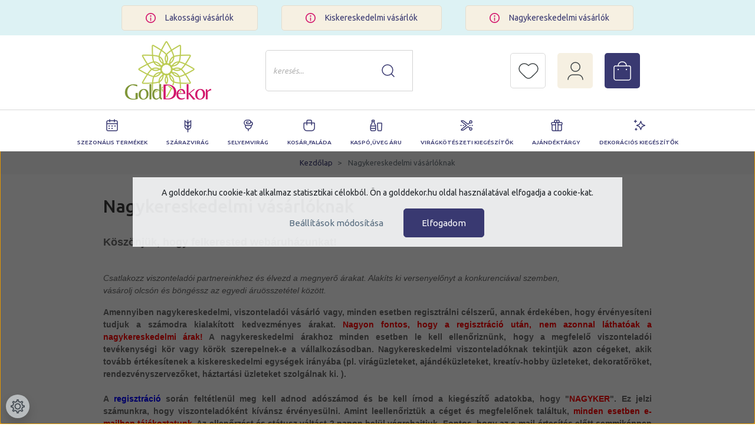

--- FILE ---
content_type: text/html; charset=UTF-8
request_url: https://www.golddekor.hu/nagykereskedelmi-vasarloknak-22
body_size: 17911
content:

<!DOCTYPE html>
<html lang="hu" dir="ltr">
<head>
    <title>Nagykereskedelmi vásárlóknak</title>
    <meta charset="utf-8">
    <meta name="keywords" content="Nagykereskedelmi, vásárlóknak,Gold Dekor Kft">
    <meta name="description" content="Nagykereskedelmi vásárlóknak - Gold Dekor Kft">
    <meta name="robots" content="index, follow">
    <meta property="og:title" content="Nagykereskedelmi vásárlóknak" />
    <meta property="og:type" content="article" />
    <meta property="og:url" content="https://www.golddekor.hu/nagykereskedelmi-vasarloknak-22" />
    <meta property="og:description" content="K&ouml;sz&ouml;nj&uuml;k, hogy felkerested web&aacute;ruh&aacute;zunkat!&nbsp;Csatlakozz&nbsp;viszontelad&oacute;i partnereinkhez &eacute;s &eacute;lvezd&nbsp;a megnyerő &aacute;rakat. Alak&iacute;ts&nbsp;ki versenyelőnyt a konkurenci&aacute;val szemben,v&aacute;s&aacute;rolj&nbsp;olcs&oacute;n &eacute;s b&ouml;ng&eacute;ssz&nbsp;az egyedi &aacute;ru&ouml;sszet&eacute;tel" />
    <link href="https://golddekor.cdn.shoprenter.hu/custom/golddekor/image/data/logo_golddekor_2.png?lastmod=1732463972.1746175091" rel="icon" />
    <link href="https://golddekor.cdn.shoprenter.hu/custom/golddekor/image/data/logo_golddekor_2.png?lastmod=1732463972.1746175091" rel="apple-touch-icon" />
    <base href="https://www.golddekor.hu:443" />
    <meta name="google-site-verification" content="XriYGpt9iYy7Tt61OeXzdU0Fe1Xk-RP9au89ERGFbMk" />

    <meta name="viewport" content="width=device-width, initial-scale=1, maximum-scale=1, user-scalable=0">
            <link href="https://www.golddekor.hu/nagykereskedelmi-vasarloknak-22" rel="canonical">
    
            
                <link rel="preconnect" href="https://fonts.googleapis.com">
<link rel="preconnect" href="https://fonts.gstatic.com" crossorigin>
<link href="https://fonts.googleapis.com/css2?family=Open+Sans:ital,wght@0,300;0,400;0,500;0,600;0,700;1,300;1,400&family=Red+Hat+Display:wght@400;500;700&family=Ubuntu:ital,wght@0,300;0,400;0,500;0,700;1,300;1,400;1,500;1,700&display=swap" rel="stylesheet">
    <link href="https://cdnjs.cloudflare.com/ajax/libs/fancybox/3.5.7/jquery.fancybox.min.css" rel="stylesheet" />

            <link rel="stylesheet" href="https://golddekor.cdn.shoprenter.hu/custom/golddekor/catalog/view/theme/starter_global/style/1726222080.1582880535.1715249959.1704205908.css?v=null.1746175091" media="screen">
        <script>
        window.nonProductQuality = 80;
    </script>
    <script src="//ajax.googleapis.com/ajax/libs/jquery/1.10.2/jquery.min.js"></script>
    <script>window.jQuery || document.write('<script src="https://golddekor.cdn.shoprenter.hu/catalog/view/javascript/jquery/jquery-1.10.2.min.js?v=1484139539"><\/script>');</script>
    <script src="//cdn.jsdelivr.net/npm/slick-carousel@1.8.1/slick/slick.min.js"></script>

            
    
    <!-- Header JavaScript codes -->
            <script src="https://golddekor.cdn.shoprenter.hu/web/compiled/js/countdown.js?v=1769069092"></script>
                    <script src="https://golddekor.cdn.shoprenter.hu/web/compiled/js/base.js?v=1769069092"></script>
                    <script src="https://golddekor.cdn.shoprenter.hu/web/compiled/js/before_starter2_head.js?v=1769069092"></script>
                    <script src="https://golddekor.cdn.shoprenter.hu/web/compiled/js/before_starter2_productpage.js?v=1769069092"></script>
                    <script src="https://golddekor.cdn.shoprenter.hu/web/compiled/js/nanobar.js?v=1769069092"></script>
                    <!-- Header jQuery onLoad scripts -->
    <script>window.countdownFormat='%D:%H:%M:%S';var BASEURL='https://www.golddekor.hu';Currency={"symbol_left":"","symbol_right":" Ft","decimal_place":0,"decimal_point":",","thousand_point":".","currency":"HUF","value":1};$(document).ready(function(){});$(window).load(function(){});</script><!--Custom header scripts--><script id="barat_hud_sr_script">var hst=document.createElement("script");hst.src="//admin.fogyasztobarat.hu/h-api.js";hst.type="text/javascript";hst.setAttribute("data-id","9X5AVL17");hst.setAttribute("id","fbarat");var hs=document.getElementById("barat_hud_sr_script");hs.parentNode.insertBefore(hst,hs);</script><script src="https://golddekor.cdn.shoprenter.hu/web/compiled/js/vue/manifest.bundle.js?v=1769069090"></script><script>var ShopRenter=ShopRenter||{};ShopRenter.onCartUpdate=function(callable){document.addEventListener('cartChanged',callable)};ShopRenter.onItemAdd=function(callable){document.addEventListener('AddToCart',callable)};ShopRenter.onItemDelete=function(callable){document.addEventListener('deleteCart',callable)};ShopRenter.onSearchResultViewed=function(callable){document.addEventListener('AuroraSearchResultViewed',callable)};ShopRenter.onSubscribedForNewsletter=function(callable){document.addEventListener('AuroraSubscribedForNewsletter',callable)};ShopRenter.onCheckoutInitiated=function(callable){document.addEventListener('AuroraCheckoutInitiated',callable)};ShopRenter.onCheckoutShippingInfoAdded=function(callable){document.addEventListener('AuroraCheckoutShippingInfoAdded',callable)};ShopRenter.onCheckoutPaymentInfoAdded=function(callable){document.addEventListener('AuroraCheckoutPaymentInfoAdded',callable)};ShopRenter.onCheckoutOrderConfirmed=function(callable){document.addEventListener('AuroraCheckoutOrderConfirmed',callable)};ShopRenter.onCheckoutOrderPaid=function(callable){document.addEventListener('AuroraOrderPaid',callable)};ShopRenter.onCheckoutOrderPaidUnsuccessful=function(callable){document.addEventListener('AuroraOrderPaidUnsuccessful',callable)};ShopRenter.onProductPageViewed=function(callable){document.addEventListener('AuroraProductPageViewed',callable)};ShopRenter.onMarketingConsentChanged=function(callable){document.addEventListener('AuroraMarketingConsentChanged',callable)};ShopRenter.onCustomerRegistered=function(callable){document.addEventListener('AuroraCustomerRegistered',callable)};ShopRenter.onCustomerLoggedIn=function(callable){document.addEventListener('AuroraCustomerLoggedIn',callable)};ShopRenter.onCustomerUpdated=function(callable){document.addEventListener('AuroraCustomerUpdated',callable)};ShopRenter.onCartPageViewed=function(callable){document.addEventListener('AuroraCartPageViewed',callable)};ShopRenter.customer={"userId":0,"userClientIP":"3.135.237.118","userGroupId":8,"customerGroupTaxMode":"gross","customerGroupPriceMode":"gross_net_tax","email":"","phoneNumber":"","name":{"firstName":"","lastName":""}};ShopRenter.theme={"name":"starter_global","family":"starter","parent":""};ShopRenter.shop={"name":"golddekor","locale":"hu","currency":{"code":"HUF","rate":1},"domain":"golddekor.myshoprenter.hu"};ShopRenter.page={"route":"information\/information","queryString":"nagykereskedelmi-vasarloknak-22"};ShopRenter.formSubmit=function(form,callback){callback();};let loadedAsyncScriptCount=0;function asyncScriptLoaded(position){loadedAsyncScriptCount++;if(position==='body'){if(document.querySelectorAll('.async-script-tag').length===loadedAsyncScriptCount){if(/complete|interactive|loaded/.test(document.readyState)){document.dispatchEvent(new CustomEvent('asyncScriptsLoaded',{}));}else{document.addEventListener('DOMContentLoaded',()=>{document.dispatchEvent(new CustomEvent('asyncScriptsLoaded',{}));});}}}}</script><script type="text/javascript"src="https://golddekor.cdn.shoprenter.hu/web/compiled/js/vue/customerEventDispatcher.bundle.js?v=1769069090"></script>                
            
            <script>window.dataLayer=window.dataLayer||[];function gtag(){dataLayer.push(arguments)};var ShopRenter=ShopRenter||{};ShopRenter.config=ShopRenter.config||{};ShopRenter.config.googleConsentModeDefaultValue="denied";</script>                        <script type="text/javascript" src="https://golddekor.cdn.shoprenter.hu/web/compiled/js/vue/googleConsentMode.bundle.js?v=1769069090"></script>

            
            
            <!-- Global site tag (gtag.js) - Google Ads: 998516779 -->
<script async src="https://www.googletagmanager.com/gtag/js?id=AW-998516779"></script>
<script>
  window.dataLayer = window.dataLayer || [];
  function gtag(){dataLayer.push(arguments);}
  gtag('js', new Date());

  gtag('config', 'AW-998516779');
</script>
            
            
    
</head>
<body id="body" class="page-body informationid_22 information-page-body starter_global-body desktop-device-body" role="document">
<script>var bodyComputedStyle=window.getComputedStyle(document.body);ShopRenter.theme.breakpoints={'xs':parseInt(bodyComputedStyle.getPropertyValue('--breakpoint-xs')),'sm':parseInt(bodyComputedStyle.getPropertyValue('--breakpoint-sm')),'md':parseInt(bodyComputedStyle.getPropertyValue('--breakpoint-md')),'lg':parseInt(bodyComputedStyle.getPropertyValue('--breakpoint-lg')),'xl':parseInt(bodyComputedStyle.getPropertyValue('--breakpoint-xl'))}</script><div id="fb-root"></div><script>(function(d,s,id){var js,fjs=d.getElementsByTagName(s)[0];if(d.getElementById(id))return;js=d.createElement(s);js.id=id;js.src="//connect.facebook.net/hu_HU/sdk/xfbml.customerchat.js#xfbml=1&version=v2.12&autoLogAppEvents=1";fjs.parentNode.insertBefore(js,fjs);}(document,"script","facebook-jssdk"));</script>
                    

<!-- cached -->    <div class="nanobar-cookie-cog d-flex-center rounded-circle js-hidden-nanobar-button">
        <svg xmlns="https://www.w3.org/2000/svg" width="24" height="24" viewBox="0 0 512 512">
    <path fill="currentColor" d="M512 289.7v-67.5l-68.2-18.1c-4.3-15.4-10.4-30.2-18.4-44.2l34.9-60.6 -47.6-47.6 -60.6 34.9c-14-8-28.8-14.1-44.2-18.4L289.7 0h-67.5l-18.1 68.2c-15.4 4.3-30.2 10.4-44.2 18.4L99.4 51.7 51.7 99.4l34.9 60.6c-8 14-14.1 28.8-18.4 44.2L0 222.3v67.5l68.2 18.1c4.3 15.4 10.4 30.2 18.4 44.2l-34.9 60.6 47.6 47.6 60.6-34.9c14 8 28.8 14.1 44.2 18.4l18.1 68.2h67.5l18.1-68.2c15.4-4.3 30.2-10.4 44.2-18.4l60.6 34.9 47.6-47.6 -34.9-60.6c8-14 14.1-28.8 18.4-44.2L512 289.7zM410.1 275.5l-2.5 12.1c-3.9 18.9-11.4 36.8-22.1 53.2l-6.8 10.3 31.6 55 -4.3 4.3 -55-31.6 -10.3 6.8c-16.4 10.8-34.3 18.2-53.2 22.1l-12.1 2.5L259 472h-6l-16.5-61.9 -12.1-2.5c-18.9-3.9-36.8-11.4-53.2-22.1l-10.3-6.8 -55 31.6 -4.3-4.3 31.6-55 -6.8-10.3c-10.8-16.4-18.2-34.3-22.1-53.2l-2.5-12.1L40 259v-6l61.9-16.5 2.5-12.1c3.9-18.9 11.4-36.8 22.1-53.2l6.8-10.3 -31.6-55 4.3-4.3 55 31.6 10.3-6.8c16.4-10.8 34.3-18.2 53.2-22.1l12.1-2.5L253 40h6l16.5 61.9 12.1 2.5c18.9 3.9 36.8 11.4 53.2 22.1l10.3 6.8 55-31.6 4.3 4.3 -31.6 55 6.8 10.3c10.8 16.4 18.2 34.3 22.1 53.2l2.5 12.1L472 253v6L410.1 275.5z"/>
    <path fill="currentColor" d="M256 140c-64 0-116 52-116 116s52 116 116 116 116-52 116-116S320 140 256 140zM256 332c-41.9 0-76-34.1-76-76s34.1-76 76-76 76 34.1 76 76S297.9 332 256 332z"/>
</svg>
    </div>
<div class="Fixed nanobar js-nanobar-first-login">
    <div class="container nanobar-container">
        <div class="row flex-column flex-sm-row">
            <div class="col-12 col-sm-6 col-lg-8 nanobar-text-cookies align-self-center text-sm-left">
                <span class="aurora-nanobar-text" id="nanoText" style="font-size: 14px;">A golddekor.hu cookie-kat alkalmaz statisztikai célokból. Ön a golddekor.hu oldal használatával elfogadja a cookie-kat.</span>
            </div>
            <div class="col-12 col-sm-6 col-lg-4 nanobar-buttons m-sm-0 text-center text-sm-right">
                <a href="" class="btn btn-link nanobar-settings-button js-nanobar-settings-button">
                    Beállítások módosítása
                </a>
                <a href="" class="btn btn-primary nanobar-btn js-nanobar-close-cookies" data-button-save-text="Beállítások mentése">
                    Elfogadom
                </a>
            </div>
        </div>
        <div class="nanobar-cookies js-nanobar-cookies flex-column flex-sm-row text-left pt-3 mt-3" style="display: none;">
            <div class="form-check pt-2 pb-2 pr-2 mb-0">
                <input class="form-check-input" type="checkbox" name="required_cookies" disabled checked />
                <label class="form-check-label">
                    Szükséges cookie-k
                    <div class="cookies-help-text text-muted">
                        Ezek a cookie-k segítenek abban, hogy a webáruház használható és működőképes legyen.
                    </div>
                </label>
            </div>
            <div class="form-check pt-2 pb-2 pr-2 mb-0">
                <input class="form-check-input js-nanobar-marketing-cookies" type="checkbox" name="marketing_cookies"
                         checked />
                <label class="form-check-label">
                    Marketing cookie-k
                    <div class="cookies-help-text text-muted">
                        Ezeket a cookie-k segítenek abban, hogy az Ön érdeklődési körének megfelelő reklámokat és termékeket jelenítsük meg a webáruházban.
                    </div>
                </label>
            </div>
        </div>
    </div>
</div>

<script>
    (function ($) {
        $(document).ready(function () {
            new AuroraNanobar.FirstLogNanobarCheckbox(jQuery('.js-nanobar-first-login'), 'modal');
        });
    })(jQuery);
</script>
<!-- /cached -->
<!-- cached --><div class="Fixed nanobar js-nanobar-free-shipping">
    <div class="container nanobar-container">
        <button type="button" class="close js-nanobar-close" aria-label="Close">
            <span aria-hidden="true">&times;</span>
        </button>
        <div class="nanobar-text px-3"></div>
    </div>
</div>

<script>$(document).ready(function(){document.nanobarInstance=new AuroraNanobar.FreeShippingNanobar($('.js-nanobar-free-shipping'),'modal','4','','1');});</script><!-- /cached -->
                <!-- page-wrap -->

                <div class="page-wrap">
                                                
    <header class="sticky-header">
                    <div class="header-top-line-golddecor d-none d-lg-block">
                <div class="container">
                        <div id="section-golddekor_headertop" class="section-wrapper ">
    
    <div class="golddecor-top3">	
	
		
		<div class="golddecor-top3-item">			
			<img src="https://golddekor.cdn.shoprenter.hu/custom/golddekor/image/data/golddecor_theme/top3.svg?v=null.1746175091">
			 <a href="lakossagi-vasarloknak-20"> 				Lakossági vásárlók
			 </a> 			
		</div>			
		
		
		<div class="golddecor-top3-item">			
			<img src="https://golddekor.cdn.shoprenter.hu/custom/golddekor/image/data/golddecor_theme/top3.svg?v=null.1746175091">
			 <a href="kiskereskedelmi-vasarloknak-21"> 				Kiskereskedelmi vásárlók
			 </a> 			
		</div>			
		
		
		<div class="golddecor-top3-item">			
			<img src="https://golddekor.cdn.shoprenter.hu/custom/golddekor/image/data/golddecor_theme/top3.svg?v=null.1746175091">
			 <a href="nagykereskedelmi-vasarloknak-22"> 				Nagykereskedelmi vásárlók
			 </a> 			
		</div>			
	</div>


</div>

                </div>
            </div>
            <div class="header-bottom-line">
                <div class="container">
                    <div class="header-bottom">
                        <nav class="navbar navbar-expand-lg justify-content-between">
							<div class="d-lg-none">
								<button id="js-hamburger-icon" class="nav-link btn btn-link p-0">
									<div class="hamburger-icon position-relative">
										<div class="hamburger-icon-line position-absolute line-1"></div>
										<div class="hamburger-icon-line position-absolute line-2"></div>
										<div class="hamburger-icon-line position-absolute line-3"></div>
									</div>								
								</button>								
							</div>
                            <!-- cached -->
    <a class="navbar-brand" href="/"><img style="border: 0; max-width: 220px;" src="https://golddekor.cdn.shoprenter.hu/custom/golddekor/image/cache/w220h100m00/icons/logo_golddekor_2.png?v=1656494968" title="Gold Dekor Kft" alt="Gold Dekor Kft" /></a>
<!-- /cached -->
							<div class="logo-slogen d-none d-xl-block">
								A virágkellékek webáruháza <span class="otletek">az ötletek forrása</span>
							</div>
							                      
							
<div class="dropdown search-module d-flex">
    <div class="input-group">
        <input class="form-control disableAutocomplete" type="text" placeholder="keresés..." value=""
               id="filter_keyword" 
               onclick="this.value=(this.value==this.defaultValue)?'':this.value;"/>
        <div class="input-group-append">
            <button class="btn btn-link" onclick="moduleSearch();">
                <svg width="22" height="22" viewBox="0 0 22 22" fill="none" xmlns="http://www.w3.org/2000/svg">
<path d="M21 21L16.3001 16.3001M16.3042 3.62575C19.8052 7.12675 19.8052 12.803 16.3042 16.304C12.8032 19.805 7.12701 19.805 3.62599 16.304C0.124994 12.803 0.124994 7.12676 3.62599 3.62575C7.12699 0.12475 12.8032 0.12475 16.3042 3.62575Z" stroke="currentColor" stroke-width="1.5" stroke-linecap="round" stroke-linejoin="round"/>
</svg>

            </button>
        </div>
    </div>

    <input type="hidden" id="filter_description" value="0"/>
    <input type="hidden" id="search_shopname" value="golddekor"/>
    <div id="results" class="dropdown-menu search-results p-0"></div>
</div>



							 <hx:include src="/_fragment?_path=_format%3Dhtml%26_locale%3Den%26_controller%3Dmodule%252Fwishlist&amp;_hash=2TSum2D4tmR9coUev0ZDwSAnU4mzhlN1uDLuB5YXWaY%3D"></hx:include>
							<div class=" d-none d-lg-block">
						    	<!-- cached -->
    <ul class="nav login-list">
                    <li class="nav-item">
                <a class="nav-link" href="index.php?route=account/login" title="Belépés">  <svg width="27" height="31" viewBox="0 0 27 31" fill="none" xmlns="http://www.w3.org/2000/svg">
<path d="M1 30C1 25.4688 4.59712 22.025 8.91367 22.025H18.0863C22.5827 22.025 26 25.65 26 30M18.9856 3.175C22.0432 6.25625 22.0432 11.15 18.9856 14.05C15.9281 16.95 11.0719 17.1312 8.19424 14.05C5.31655 10.9687 5.13669 6.075 8.19424 3.175C11.2518 0.275 15.9281 0.275 18.9856 3.175Z" stroke="currentColor" stroke-width="1.5" stroke-linecap="round" stroke-linejoin="round"/>
</svg>

                </a>
            </li>

            </ul>
<!-- /cached -->
							</div>
                           
                            <div id="js-cart">
                                <hx:include src="/_fragment?_path=_format%3Dhtml%26_locale%3Den%26_controller%3Dmodule%252Fcart&amp;_hash=R3VU69EqZO8w7QM7UXQRBtUwXb4a0pcl6hszJzv4Osk%3D"></hx:include>
                            </div>
                        </nav>
                    </div>
                </div>
            </div>
		 <div class="header-bottom-line-2">
			 <div class=" d-none d-lg-block">
				


                    
            <div id="module_category_wrapper" class="module-category-wrapper">
    
    <div id="category" class="module content-module header-position category-module" >
                <div class="module-body">
                        <div id="category-nav">
            


<ul class="nav nav-pills category category-menu sf-menu sf-horizontal builded">
    <li id="cat_393" class="nav-item item category-list module-list parent even dropDownParent align-1">
    <a href="https://www.golddekor.hu/szezonalis_termekek" class="nav-link">
                Szezonális termékek
    </a>
    <div class="children js-subtree-dropdown subtree-dropdown">
        <div style="width: 0px; height: 500px" class="subtree-dropdown-inner p-3">
            <div class="golddekor-dropdown">
	<div class="top-line-radius top-line-radius1"> 
	</div>
	<div class="top-line"> 
	</div>
	<div class="content-wrapper">
		<div class="col1 col"><a href="/szezonalis-termekek-392/valentin-257">Valentin</a><a href="szezonalis-termekek-392/nyari-dekoracio-362">Nyári Dekoráció</a><a href="szezonalis-termekek-392/oszi-aprosagok-233">Őszi apróságok</a><a href="szezonalis-termekek-392/eskuvo-366">Esküvő</a><a href="szezonalis-termekek-392/husveti-dekoracio-259">Húsvéti dekoráció</a> <a href="szezonalis-termekek-392/karacsonyi-kellekek-223">Karácsonyi kellékek</a>
		</div>
		<div class="col2 col"> 
		</div>
	</div>
	<img src="https://golddekor.cdn.shoprenter.hu/custom/golddekor/image/data/golddecor_theme/szezonalis.jpg?v=1656497707" />
</div>
        </div>
    </div>
</li><li id="cat_274" class="nav-item item category-list module-list parent odd dropDownParent align-1">
    <a href="https://www.golddekor.hu/szarazvirag-274" class="nav-link">
                Szárazvirág
    </a>
    <div class="children js-subtree-dropdown subtree-dropdown">
        <div style="width: 0px; height: 500px" class="subtree-dropdown-inner p-3">
            <div class="golddekor-dropdown">
	<div class="top-line-radius top-line-radius11"> 
	</div>
	<div class="top-line"> 
	</div>
	<div class="content-wrapper">
		<div class="col1 col"><a href="/szarazvirag-274/kiegeszitok-339">Kiegészítők</a><a href="/szarazvirag-274/termesek-340">Termések</a><a href="/szarazvirag-274/viragok-338">Virágok</a>
		</div>
		<div class="col2 col"> 
		</div>
	</div>
	<img src="https://golddekor.cdn.shoprenter.hu/custom/golddekor/image/data/golddecor_theme/szarazvirag.jpg?v=1656497872" />
</div>
        </div>
    </div>
</li><li id="cat_292" class="nav-item item category-list module-list parent even dropDownParent align-1">
    <a href="https://www.golddekor.hu/selyemvirag-292" class="nav-link">
                Selyemvirág
    </a>
    <div class="children js-subtree-dropdown subtree-dropdown">
        <div style="width: 0px; height: 500px" class="subtree-dropdown-inner p-3">
            <div class="golddekor-dropdown">
	<div class="top-line-radius top-line-radius2"> 
	</div>
	<div class="top-line"> 
	</div>
	<div class="content-wrapper">
		<div class="col1 col"><a href="/selyemvirag-292/csokros-305">Csokros</a> <a href="/selyemvirag-292/dekor-selyemvirag-306">Dekor selyemvirág</a> <a href="/selyemvirag-292/fejvirag-307">Fejvirág</a> <a href="/selyemvirag-292/polyfoam-308">Polyfoam</a>
		</div>
		<div class="col2 col"><a href="/selyemvirag-292/real-touch-309">Real touch</a> <a href="/selyemvirag-292/rozsabox-378">Rózsabox</a> <a href="/selyemvirag-292/szalas-310">Szálas</a> <a href="/selyemvirag-292/zoldek-293">Zöldek</a>
		</div>
	</div>
	<img src="https://golddekor.cdn.shoprenter.hu/custom/golddekor/image/data/golddecor_theme/selyemvirag.jpg?v=1656497983" />
</div>
        </div>
    </div>
</li><li id="cat_287" class="nav-item item category-list module-list parent odd dropDownParent align-1">
    <a href="https://www.golddekor.hu/kosar-aru-287" class="nav-link">
                Kosár,Faláda
    </a>
    <div class="children js-subtree-dropdown subtree-dropdown">
        <div style="width: 0px; height: 500px" class="subtree-dropdown-inner p-3">
            <div class="golddekor-dropdown">
	<div class="top-line-radius top-line-radius12"> 
	</div>
	<div class="top-line"> 
	</div>
	<div class="content-wrapper">
		<div class="col1 col"><a href="/kosar-aru-287/egy-reszes-288">Egy részes</a><a href="/kosar-aru-287/szettek-303">Szettek</a>
			<div class="col2 col"> 
			</div>
		</div>
		<img src="https://golddekor.cdn.shoprenter.hu/custom/golddekor/image/data/golddecor_theme/kosar_falada.jpg?v=1656498017" />
	</div>
</div>
        </div>
    </div>
</li><li id="cat_267" class="nav-item item category-list module-list parent even dropDownParent align-1">
    <a href="https://www.golddekor.hu/kaspo-267" class="nav-link">
                Kaspó,Üveg áru
    </a>
    <div class="children js-subtree-dropdown subtree-dropdown">
        <div style="width: 0px; height: 500px" class="subtree-dropdown-inner p-3">
            <div class="golddekor-dropdown">
	<div class="top-line-radius top-line-radius3"> 
	</div>
	<div class="top-line"> 
	</div>
	<div class="content-wrapper">
		<div class="col1 col"><a href="/kaspo-267/egyeb-268">Bádog</a><a href="https://www.golddekor.hu/kaspo-267/egyeb-kaspok-401">Egyéb</a><a href="/kaspo-267/egy-reszes-291">Kerámia</a><a href="https://www.golddekor.hu/kaspo-267/uveg-tanyer-tal-tarolo-407">Üveg tányér,tál</a><a href="/kaspo-267/vaza-kehely-317">Üveg Váza, kehely</a>
		</div>
		<div class="col2 col"> 
		</div>
	</div>
	<img src="https://golddekor.cdn.shoprenter.hu/custom/golddekor/image/cache/w0h0q80np1/golddecor_theme/kaspo.jpg?v=1656594931" />
</div>
        </div>
    </div>
</li><li id="cat_394" class="nav-item item category-list module-list parent odd dropDownParent align-1">
    <a href="https://www.golddekor.hu/viragkoteszeti_kiegeszitok" class="nav-link">
                Virágkötészeti kiegészítők
    </a>
    <div class="children js-subtree-dropdown subtree-dropdown">
        <div style="width: 0px; height: 500px" class="subtree-dropdown-inner p-3">
            <div class="golddekor-dropdown">
	<div class="top-line-radius top-line-radius4"> 
	</div>
	<div class="top-line"> 
	</div>
	<div class="content-wrapper">
		<div class="col1 col"><a href="/viragkoteszeti-kiegeszitok-393/csomagolo-anyag-235">Csomagoló anyag</a> <a href="/viragkoteszeti-kiegeszitok-393/szalag-271">Szalag</a> <a href="/viragkoteszeti-kiegeszitok-393/kellekek-269">Kellékek</a>
		</div>
		<div class="col2 col"> 
		</div>
	</div>
	<img src="https://golddekor.cdn.shoprenter.hu/custom/golddekor/image/cache/w0h0q80np1/golddecor_theme/viragkoteszet.jpg?v=1656566478" />
</div>
        </div>
    </div>
</li><li id="cat_220" class="nav-item item category-list module-list parent even dropDownParent align-1">
    <a href="https://www.golddekor.hu/ajandektargy-220" class="nav-link">
                Ajándéktárgy
    </a>
    <div class="children js-subtree-dropdown subtree-dropdown">
        <div style="width: 0px; height: 500px" class="subtree-dropdown-inner p-3">
            <div class="golddekor-dropdown">
	<div class="top-line-radius top-line-radius5"> 
	</div>
	<div class="top-line"> 
	</div>
	<div class="content-wrapper">
		<div class="col1 col"><a href="/ajandektargy-220/angyalkak-225">Angyalkák</a> <a href="/ajandektargy-220/egyeb-228">Egyéb</a> <a href="/ajandektargy-220/figurak-232">Figurák</a> <a href="/ajandektargy-220/parologtato-290">Párologtató</a> <a href="/ajandektargy-220/pluss-234">Plüss</a> <a href="/ajandektargy-220/tunderkert-364">Tündérkert</a>
		</div>
		<div class="col2 col"> 
		</div>
	</div>
	<img src="https://golddekor.cdn.shoprenter.hu/custom/golddekor/image/cache/w0h0q80np1/golddecor_theme/ajandektargy.jpg?v=1656566900" />
</div>
        </div>
    </div>
</li><li id="cat_230" class="nav-item item category-list module-list parent odd dropDownParent align-1">
    <a href="https://www.golddekor.hu/dekoracios-kiegeszitok-230" class="nav-link">
                Dekorációs kiegészítők
    </a>
    <div class="children js-subtree-dropdown subtree-dropdown">
        <div style="width: 0px; height: 500px" class="subtree-dropdown-inner p-3">
            <div class="golddekor-dropdown">
	<div class="top-line-radius top-line-radius6"> 
	</div>
	<div class="top-line"> 
	</div>
	<div class="content-wrapper">
		<div class="col1 col"><a href="/viragkoteszeti-kiegeszitok-393/alapok-256">Alapok</a><a href="/dekoracios-kiegeszitok-230/ontapik-283">Apróságok</a><a href="/dekoracios-kiegeszitok-230/betuzok-258">Betűzők</a><a href="/viragkoteszeti-kiegeszitok-393/dekor-drot-262">Dekor drót</a><a href="/dekoracios-kiegeszitok-230/egyeb-231">Egyéb</a><a href="/dekoracios-kiegeszitok-230/girland-es-kopogtato-264">Girland és kopogtató</a><a href="/dekoracios-kiegeszitok-230/gyongyok-276">Gyöngyök, kavicsok</a><a href="/dekoracios-kiegeszitok-230/kartyak-278">Kártyák és felíratok</a><a href="/ajandektargy-220/kalitkak-277">Kalitkák</a>
		</div>
		<div class="col2 col"><a href="/dekoracios-kiegeszitok-230/lampas-gyertyatarto-359">Lámpás, gyertyatartó</a><a href="/dekoracios-kiegeszitok-230/lepkek-280">Lepkék és madarak</a><a href="/dekoracios-kiegeszitok-230/lufi-dekoracio-379">Lufi dekoráció</a><a href="/dekoracios-kiegeszitok-230/mugyumolcs-bogyok-282">Műgyümölcs, bogyók</a><a href="/dekoracios-kiegeszitok-230/spiral-284">Spirál,dekor ág</a><a href="/dekoracios-kiegeszitok-230/tollak-334">Tollak</a><a href="/dekoracios-kiegeszitok-230/mukorom-kellek-304">Műköröm kellék</a>
		</div>
	</div>
	<img src="https://golddekor.cdn.shoprenter.hu/custom/golddekor/image/cache/w0h0q80np1/golddecor_theme/dekoracios.jpg?v=1656595196" />
</div>
        </div>
    </div>
</li>
</ul>

<script>$(function(){$("ul.category").superfish({animation:{opacity:'show'},popUpSelector:"ul.category,ul.children,.js-subtree-dropdown",delay:400,speed:'normal',hoverClass:'js-sf-hover'});});</script>        </div>
            </div>
                                </div>
    
            </div>
    
			</div>   
		</div>
            </header>

                            
            <main class="has-sticky">
                            
    	        <nav aria-label="breadcrumb">
        <ol class="breadcrumb" itemscope itemtype="https://schema.org/BreadcrumbList">
                            <li class="breadcrumb-item"  itemprop="itemListElement" itemscope itemtype="https://schema.org/ListItem">
                                            <a itemprop="item" href="https://www.golddekor.hu">
                            <span itemprop="name">Kezdőlap</span>
                        </a>
                    
                    <meta itemprop="position" content="1" />
                </li>
                            <li class="breadcrumb-item active" aria-current="page" itemprop="itemListElement" itemscope itemtype="https://schema.org/ListItem">
                                            <span itemprop="name">Nagykereskedelmi vásárlóknak</span>
                    
                    <meta itemprop="position" content="2" />
                </li>
                    </ol>
    </nav>


    <div class="container">        
        <div class="row">
            <section class="col one-column-content">
                <div class="information-page">
                                            <div class="page-head">
                                <h1 class="page-head-title position-relative">
        Nagykereskedelmi vásárlóknak
            </h1>
                        </div>
                    
                                            <div class="page-body">
                                <div class="information">
                <div class="information-date-created">
            
        </div>

                
        <div class="information-fulltext-box">
            <p><span style="font-family:arial,helvetica,sans-serif;"><span style="font-size:18px;"><strong>Köszönjük, hogy felkerested webáruházunkat!</strong></span></span><br />
	 
</p>
<p><span style="font-family:arial,helvetica,sans-serif;"><em>Csatlakozz viszonteladói partnereinkhez és élvezd a megnyerő árakat. Alakíts ki versenyelőnyt a konkurenciával szemben,<br />
	vásárolj olcsón és böngéssz az egyedi áruösszetétel között.</em><strong></strong></span>
</p>
<p style="text-align: justify;"><span style="font-family:arial,helvetica,sans-serif;"><strong>Amennyiben nagykereskedelmi, viszonteladói vásárló vagy, minden esetben regisztrálni célszerű, annak érdekében, hogy érvényesíteni tudjuk a számodra kialakított kedvezményes árakat. <span style="color:#FF0000;">Nagyon fontos, hogy a regisztráció után, nem azonnal láthatóak a nagykereskedelmi árak!</span> A nagykereskedelmi árakhoz minden esetben le kell ellenőriznünk, hogy a megfelelő viszonteladói tevékenységi kör vagy körök szerepelnek-e a vállalkozásodban. Nagykereskedelmi viszonteladóknak tekintjük azon cégeket, akik tovább értékesítenek a kiskereskedelmi egységek irányába (pl. virágüzleteket, ajándéküzleteket, kreatív-hobby üzleteket, dekoratőröket, rendezvényszervezőket, háztartási üzleteket szolgálnak ki. ).<br />
	<i></i><br />
	A <a href="https://www.golddekor.hu/customer/register"><span style="color:#0000FF;">regisztráció</span></a><span style="color:#0000FF;"> </span>során feltétlenül meg kell adnod adószámod és be kell írnod a kiegészítő adatokba, hogy "<span style="color:#FF0000;">NAGYKER</span>". Ez jelzi számunkra, hogy viszonteladóként kívánsz érvényesülni. Amint leellenőriztük a céget és megfelelőnek találtuk, </strong><strong><span style="color:#FF0000;">minden esetben e-mailben tájékoztatunk</span></strong><strong>. Az ellenőrzést és státusz váltást 2 napon belül végrehajtjuk. Fontos, hogy az e-mail értesítés előtt semmiképpen se adj le rendelést, mert utólag nem tudjuk érvényesíteni a nagykereskedelmi árakat! Amint megkaptad az értesítőt, a következő <a href="https://www.golddekor.hu/customer/login"><span style="color:#0000FF;">belépéskor</span></a> már a számodra kialakított viszonteladói árakat láthatod.</strong></span>
</p>
<p style="text-align: justify;"><span style="font-family:arial,helvetica,sans-serif;"><strong>A regisztrációs űrlapot kérjük, értelemszerűen töltsd ki, ügyelve a pontos adatokra, mert a téves adatok a szállítás meghiúsulását eredményezhetik. A megrendelt termékeket igyekszünk minél előbb eljuttatni Hozzád.</strong></span>
</p>
<p style="text-align: justify;"><span style="font-family:arial,helvetica,sans-serif;"><strong>A feltüntetett árak minden esetben bruttó árak és nem tartalmazzák a szállítási költséget.</strong></span>
</p>
<p style="text-align: justify;"><span style="font-family:arial,helvetica,sans-serif;"><strong>Ha bármi kérdés merülne fel Benned, kérjük, keresd fel ügyfélszolgálatunkat e-mailben (<a href="mailto:info@golddekor.hu"><span style="color:#0000FF;">info@golddekor.hu</span></a>) .</strong></span>
</p>
<p style="text-align: justify;"><span style="font-family:arial,helvetica,sans-serif;"><strong>Reméljük, örömöd leled majd termékeinkben!</strong></span>
</p>
<p style="text-align: justify;"><span style="font-family:arial,helvetica,sans-serif;"><strong>További kellemes böngészést!</strong></span><b></b>
</p>
        </div>
                <div id="socail_media" class="social-share-module noprint">
            
        </div>
        <div class="clearfix"></div>
        <div class="related">
                    </div>
            </div>
                        </div>
                                    </div>
            </section>
        </div>
    </div>
            </main>

                                    <footer class="d-print-none">
        <div class="container">
            <section class="row footer-rows">
                                                    <div class="col-12 col-md-6 col-lg-3 footer-col-1-position">
                            <div id="section-contact" class="section-wrapper ">
    
    <div class="module content-module section-module section-contact shoprenter-section">
            <div class="module-head section-module-head">
            <div class="module-head-title section-module-head-title">Elérhetőség</div>
        </div>
        <div class="module-body section-module-body">
        <div class="contact-wrapper-box">
			                <p class="footer-contact-line footer-contact-phone">
                    <i class="mr-3">
                        <svg width="18" height="18" viewBox="0 0 18 18" fill="none" xmlns="http://www.w3.org/2000/svg">
<path fill-rule="evenodd" clip-rule="evenodd" d="M15.7021 15.9626L16.5607 15.104C17.1464 14.5182 17.1464 13.5685 16.5607 12.9827L14.6433 11.0653C14.2682 10.6903 13.7595 10.4796 13.2291 10.4796C12.6987 10.4796 12.19 10.6903 11.8149 11.0653L10.3118 12.5684C8.05423 11.7265 6.27349 9.94576 5.43155 7.68819L6.93462 6.18509C7.71566 5.40405 7.71566 4.13773 6.93462 3.35668L5.0173 1.43934C4.736 1.15804 4.35447 1 3.95664 1C3.55881 1 3.17728 1.15804 2.89597 1.43934L2.03742 2.29788C1.37393 2.96137 1.00082 3.86103 1 4.79934V4.79934C0.997197 8.03601 2.28171 11.1409 4.57037 13.4296C6.85904 15.7183 9.96394 17.0028 13.2006 17V17C14.1389 16.9992 15.0386 16.6261 15.7021 15.9626V15.9626Z" stroke="currentColor" stroke-width="1.5" stroke-linecap="round" stroke-linejoin="round"/>
</svg>

                    </i>
                    <a href="tel:70/588-32-98  |  H.-P.: 08:00-15:00">
                        70/588-32-98  |  H.-P.: 08:00-15:00
                    </a>
                </p>
            			             <p class="footer-contact-line footer-contact-mail">
                <i class="mr-3">
                    <svg width="18" height="18" viewBox="0 0 18 18" fill="none" xmlns="http://www.w3.org/2000/svg">
<path d="M12.5516 5.44249H5.44054M5.44054 8.99805H8.99609M16.9961 2.77582V11.6647C16.9961 12.6466 16.2002 13.4425 15.2183 13.4425H4.55165L0.996094 16.998V2.77582C0.996094 1.79399 1.79203 0.998047 2.77387 0.998047H15.2183C16.2002 0.998047 16.9961 1.79399 16.9961 2.77582Z" stroke="currentColor" stroke-width="1.5" stroke-linecap="round" stroke-linejoin="round"/>
</svg>

                </i>
                <a href="mailto:info@golddekor.hu">info@golddekor.hu</a>
            </p>
                                    <p class="footer-contact-line footer-contact-address">
                <i class="mr-3">
                    <svg width="18" height="20" viewBox="0 0 18 20" fill="none" xmlns="http://www.w3.org/2000/svg">
<path fill-rule="evenodd" clip-rule="evenodd" d="M6.5 18.5002V14.0002C6.5 12.6192 7.619 11.5002 9 11.5002V11.5002C10.381 11.5002 11.5 12.6192 11.5 14.0002V18.5002H17V9.91425C17 9.38425 16.789 8.87525 16.414 8.50025L9.707 1.79325C9.316 1.40225 8.683 1.40225 8.293 1.79325L1.586 8.50025C1.211 8.87525 1 9.38425 1 9.91425V18.5002H6.5Z" stroke="currentColor" stroke-width="1.5" stroke-linecap="round" stroke-linejoin="round"/>
</svg>

                </i>
				<span class="footer-contact-adress-span">
					6600 Szentes, Akácfa u.3. <br> - Gold Dekor Kft.
							
						<br>
						<a href="#">Útvonalterv
						<svg width="15" height="8" viewBox="0 0 15 8" fill="none" xmlns="http://www.w3.org/2000/svg">
<path d="M10.6895 0.158572C10.6392 0.208408 10.5994 0.267699 10.5721 0.333026C10.5449 0.398353 10.5309 0.468422 10.5309 0.539191C10.5309 0.60996 10.5449 0.680029 10.5721 0.745356C10.5994 0.810683 10.6392 0.869974 10.6895 0.91981L13.1555 3.38579H0.536083C0.393905 3.38579 0.25755 3.44227 0.157015 3.5428C0.05648 3.64334 0 3.7797 0 3.92187C0 4.06405 0.05648 4.20041 0.157015 4.30094C0.25755 4.40147 0.393905 4.45796 0.536083 4.45796H13.1447L10.6895 6.90785C10.5896 7.0083 10.5336 7.14417 10.5336 7.28579C10.5336 7.42742 10.5896 7.56329 10.6895 7.66373C10.7899 7.76358 10.9258 7.81962 11.0674 7.81962C11.2091 7.81962 11.3449 7.76358 11.4454 7.66373L14.8549 4.25424C14.9007 4.21022 14.9373 4.15736 14.9622 4.09886C14.9871 4.04036 15 3.97743 15 3.91383C15 3.85024 14.9871 3.7873 14.9622 3.7288C14.9373 3.6703 14.9007 3.61745 14.8549 3.57342L11.4507 0.158572C11.4009 0.108326 11.3416 0.0684448 11.2763 0.0412286C11.2109 0.0140124 11.1409 0 11.0701 0C10.9993 0 10.9293 0.0140124 10.8639 0.0412286C10.7986 0.0684448 10.7393 0.108326 10.6895 0.158572Z" fill="currentColor"/>
</svg>

</a>	
									</span>
            </p>
            
           
                            <div class="row no-gutters">
                                                                        <div class="col-auto contact-col">
                                <a href="https://www.facebook.com/golddekor.hu">
                                <span class="cotanct-icon">
                                                                                                                <img src="[data-uri]" data-src="https://golddekor.cdn.shoprenter.hu/custom/golddekor/image/data/facebook_logo_pici.jpg.webp?v=null.1746175091" class="img-responsive social-icon-img"  />
                                                                    </span>
                                </a>
                            </div>
                                                                                                <div class="col-auto contact-col">
                                <a href="https://www.instagram.com/gold_dekor_kft/?igshid=YmMyMTA2M2Y=&fbclid=IwAR3orbDY2sk8T9BfmpPEhh3pirNapjHygbJt_BKTM5t5Yr1NP8m6uwphEng">
                                <span class="cotanct-icon">
                                                                                                                <img src="[data-uri]" data-src="https://golddekor.cdn.shoprenter.hu/custom/golddekor/image/data/instagram_logo_pici.jpg.webp?v=null.1746175091" class="img-responsive social-icon-img"  />
                                                                    </span>
                                </a>
                            </div>
                                                            </div>
                    </div>
    </div>
</div>

<style>

</style>

</div>

                    </div>
                                    <div class="col-12 col-md-6 col-lg-3 footer-col-2-position">
                            <!-- cached -->


                    
            <div id="module_information_wrapper" class="module-information-wrapper">
    
    <div id="information" class="module content-module footer-position information-module-list" >
                                    <div class="module-head">
                                <div class="module-head-title">Információk</div>
                    </div>
                            <div class="module-body">
                        <div id="information-menu">
            <div class="list-group-flush">
                                    <a class="list-group-item list-group-item-action" href="https://www.golddekor.hu/hirek_1" target="_self">Hírek</a>
                                    <a class="list-group-item list-group-item-action" href="https://www.golddekor.hu/index.php?route=product/list&amp;special=1" target="_self">Link az akciós termékekre</a>
                                    <a class="list-group-item list-group-item-action" href="https://www.golddekor.hu/husegpont-29" target="_self">Hűségpont</a>
                                    <a class="list-group-item list-group-item-action" href="https://www.golddekor.hu/1000ft-visszajar-az-elso-10000-ft-meghalado-vasarlasa-utan-30" target="_self">1000 Ft visszajár az első 20.000 Ft-t meghaladó vásárlás után</a>
                                    <a class="list-group-item list-group-item-action" href="https://www.golddekor.hu/index.php?route=product/list&amp;latest=32" target="_self">Legújabb termékeink</a>
                                    <a class="list-group-item list-group-item-action" href="https://www.golddekor.hu/hirek_1" target="_self">Hírek</a>
                                    <a class="list-group-item list-group-item-action" href="https://www.golddekor.hu/vasarloi-tajekoztato" target="_self">Vásárlói tájékoztató</a>
                                    <a class="list-group-item list-group-item-action" href="https://www.golddekor.hu/index.php?route=information/sitemap" target="_self">Oldaltérkép</a>
                            </div>
        </div>
            </div>
            </div>
    
            </div>
    <!-- /cached -->

                    </div>
                                    <div class="col-12 col-md-6 col-lg-3 footer-col-3-position">
                            <!-- cached -->


                    
            <div id="module_information2_wrapper" class="module-information2-wrapper">
    
    <div id="information2" class="module content-module footer-position information-module-list" >
                                    <div class="module-head">
                                <div class="module-head-title">Segítség</div>
                    </div>
                            <div class="module-body">
                        <div id="information-menu">
            <div class="list-group-flush">
                                    <a class="list-group-item list-group-item-action" href="https://www.golddekor.hu/fogyaszto-barat" target="_self">Fogyasztó barát</a>
                                    <a class="list-group-item list-group-item-action" href="https://www.golddekor.hu/index.php?route=information/personaldata" target="_self">Adat törlés és hordozhatóság</a>
                                    <a class="list-group-item list-group-item-action" href="https://www.golddekor.hu/gyik-67" target="_self">GYIK</a>
                                    <a class="list-group-item list-group-item-action" href="https://www.golddekor.hu/rolunk_4" target="_self">Rólunk</a>
                                    <a class="list-group-item list-group-item-action" href="https://www.golddekor.hu/vasarlasi-tudnivalok-15" target="_self">ÁSZF</a>
                                    <a class="list-group-item list-group-item-action" href="https://www.golddekor.hu/szallitasi-informaciok-16" target="_self">Szállítási információk</a>
                                    <a class="list-group-item list-group-item-action" href="https://www.golddekor.hu/index.php?route=information/contact" target="_self">Kapcsolat</a>
                            </div>
        </div>
            </div>
            </div>
    
            </div>
    <!-- /cached -->

                    </div>
                                    <div class="col-12 col-md-6 col-lg-3 footer-col-4-position">
                            <!-- cached -->


                    
            <div id="module_newsletter_subscribe_wrapper" class="module-newsletter_subscribe-wrapper">
    
    <div id="newsletter_subscribe" class="newsletter-subscribe-module module content-module footer-position" >
                                    <div class="module-head">
                                <div class="module-head-title">Hírlevél feliratkozás</div>
                    </div>
                            <div class="module-body">
                        <p class="newsletter-pretext"><div class="innerke">Ne maradjon le akcióinkról, újdonságainkról!
</div></p>
    
    <form id="newsletter-emailsubscribe"
          class="needs-subscribe-validation"
          action="/index.php?route=module/newsletter_subscribe/subscribe"
          method="post" accept-charset="utf-8"
          enctype="application/x-www-form-urlencoded"
          novalidate="novalidate"
    >
        <div class="row subscribe-input-row flex-column flex-md-column">
                        
                                        <div class="col mb-3">
                    <input type="text" name="subscriber_lastname" id="subscriber-lastname" class="form-control" placeholder="Keresztnév" tabindex="1" value="">
                    <div class="invalid-feedback">
                        Hiányzó adatok!
                    </div>
                </div>
            
                        
            <div class="col mb-3">
                <input type="email" name="subscriber_email" id="newsletter-mail-input" class="form-control email" placeholder="E-mail cím" tabindex="1" value="" required>
                <div class="invalid-feedback">
                    Hiányzó adatok!
                </div>
            </div>
        </div>

        <div class="form-group">
                                        <div class="custom-control custom-checkbox">
                    <input type="checkbox" value="1" name="subscriber_policy" id="newsletter-subscriber-policy" class="custom-control-input" tabindex="1" required>
                    <label for="newsletter-subscriber-policy" class="custom-control-label">
                        Hozzájárulok ahhoz, hogy a <b>Gold Dekor Kft</b> a nevemet és e-mail címemet hírlevelezési céllal
kezelje és a részemre gazdasági reklámot is tartalmazó email hírleveleket küldjön. 
                    </label>
                    <div class="invalid-feedback">
                        Amennyiben szeretne feliratkozni hírlevelünkre kérjük pipálja be az adatkezelési checkboxot!
                    </div>
                </div>
                    </div>

        <div class="form-submit text-left mb-3">
            <button class="btn btn-secondary" type="submit">Feliratkozom!</button>
        </div>

        <div class="form-element form-element-topyenoh d-none">
            <label for="form-element-re-email">re-email</label>
            <br class="lsep">
            <input type="text" name="re-email" id="form-element-re-email" class="input input-topyenoh" value="">
        </div>

        <input type="hidden" name="status" value="1">
        <input type="hidden" name="language_id" value="1">
    </form>

            </div>
            </div>
        <script>var ERROR_EMAIL_IN_USE_MESSAGE='Az email cím már szerepel a hírlevél listán!';var ERROR_DATA_MESSAGE='Hiányzó adatok!';(function(){window.addEventListener('load',function(){var forms=document.getElementsByClassName('needs-subscribe-validation');Array.prototype.filter.call(forms,function(form){form.addEventListener('submit',function(event){var emailInUse=1;var emailField=form.querySelector('#newsletter-mail-input');var validateFields=['#subscriber-firstname','#subscriber-lastname','#subscriber-phone'];emailField.setCustomValidity('');emailField.nextElementSibling.innerHTML=ERROR_DATA_MESSAGE;if(emailField.value){$.ajax({url:'index.php?route=module/newsletter_subscribe/checkMail',type:'POST',cache:false,data:'value='+emailField.value,contentType:"application/x-www-form-urlencoded;charset=utf-8",dataType:'text',global:false,async:false,success:function(result){emailInUse=parseInt(result);}});if(!emailInUse){emailField.nextElementSibling.innerHTML=ERROR_EMAIL_IN_USE_MESSAGE;emailField.setCustomValidity(ERROR_EMAIL_IN_USE_MESSAGE);}else{emailField.setCustomValidity('');}}
validateFields.forEach(function(item){var field=form.querySelector(item);if(field!==null){if(field.value.trim()===''&&field.required){field.nextElementSibling.innerHTML=ERROR_DATA_MESSAGE;field.setCustomValidity(ERROR_DATA_MESSAGE);}else{field.setCustomValidity('');}}});if(form.checkValidity()===false){event.preventDefault();event.stopPropagation();}
form.classList.add('was-validated');},false);});},false);})();</script>
            </div>
    <!-- /cached -->

                    </div>
                            </section>

                       
        </div>
        <div class="footer-bottom">
            <div class="container">
                <div class="footer-bottom-inner">
                    <div class="row no-gutters align-items-center">
                        <div class="col-lg-4 col-md-6">
                            <div class="footer-copyright">
                                 2012 - 2026 - Gold Dekor Kft - <a href="mailto:info@golddekor.hu">info@golddekor.hu</a>
                            </div>
                        </div>
                        <div class="col-lg-8 col-md-6">
                                <div id="section-golddekor_partners" class="section-wrapper ">
    
        <div class="module">
        <div class="module-body section-module-body partners-section-body">
            <div class="d-flex align-items-center justify-content-between justify-content-md-end partners-row">
                                                                                        <div class="partners-item">
                                                                    <a href="#" target="_blank" class="partner-link">
                                                                                    <img src="[data-uri]" data-src="https://golddekor.cdn.shoprenter.hu/custom/golddekor/image/data/golddecor_theme/partner_MPL.png.webp?v=null.1746175091" class="partner-img" title="Magyar Posta" alt="Magyar Posta"  />
                                                                            </a>
                                                            </div>
                                                                                                <div class="partners-item">
                                                                    <a href="#" target="_blank" class="partner-link">
                                                                                    <img src="[data-uri]" data-src="https://golddekor.cdn.shoprenter.hu/custom/golddekor/image/data/golddecor_theme/express_one_logo1.jpg.webp?v=null.1746175091" class="partner-img" title="Express One" alt="Express One"  />
                                                                            </a>
                                                            </div>
                                                                        </div>
        </div>
    </div>



</div>

                        </div>
                    </div>
                </div>                
            </div>
        </div>
		
			    </footer>

<a class="btn btn-secondary scroll-top-button js-scroll-top" href="#body">
    <svg xmlns="https://www.w3.org/2000/svg" class="icon-arrow icon-arrow-up" viewBox="0 0 34 34" width="12" height="12">
<path fill="currentColor" d="M24.6 34.1c-0.5 0-1-0.2-1.4-0.6L8.1 18.4c-0.8-0.8-0.8-2 0-2.8L23.2 0.6c0.8-0.8 2-0.8 2.8 0s0.8 2 0 2.8l-13.7 13.7 13.7 13.7c0.8 0.8 0.8 2 0 2.8C25.6 33.9 25.1 34.1 24.6 34.1z"/>
</svg></a>

<script src="//cdnjs.cloudflare.com/ajax/libs/twitter-bootstrap/4.3.1/js/bootstrap.bundle.min.js"></script>
<script src="https://cdnjs.cloudflare.com/ajax/libs/headroom/0.11.0/headroom.min.js"></script>
<script src="https://cdnjs.cloudflare.com/ajax/libs/headroom/0.11.0/jQuery.headroom.min.js"></script>
<script src="https://cdnjs.cloudflare.com/ajax/libs/fancybox/3.5.7/jquery.fancybox.min.js"></script>
<script type="text/javascript">document.addEventListener('touchstart',function(event){});document.addEventListener('DOMContentLoaded',function(){$('.fancybox:not(.js-cart-page-edit-button)').fancybox({afterLoad:function(){wrapCSS=$(this.element).data('fancybox-wrapcss');if(wrapCSS){$('.fancybox-wrap').addClass(wrapCSS);}}});$('.fancybox-inline').fancybox({type:'inline'});$(`[class*="fancybox.ajax"]:not(.js-cart-page-edit-button)`).on('click',function(){var fancyboxInstance=$.fancybox.getInstance();fancyboxInstance.close();$.get($(this).attr('href'),function(html){$.fancybox.open({type:'html',src:html,opts:{touch:false}});});});$(document).on('click','.js-cart-page-edit-button',function(event){event.preventDefault();let url=event.currentTarget.getAttribute("data-src")||event.currentTarget.getAttribute("href");$.fancybox.close();$.fancybox.open({type:'ajax',width:'850',height:'600',closeExisting:true,src:url});});var scrollTopButton=document.querySelector('.js-scroll-top');var scrollTopBorderline=200;scrollTopButton.style.display='none';window.addEventListener('scroll',function(){if(document.body.scrollTop>scrollTopBorderline||document.documentElement.scrollTop>scrollTopBorderline){scrollTopButton.style.display='flex';}else{scrollTopButton.style.display='none';}});});function setMainPadding(){window.setTimeout(function(){if(screen.width>ShopRenter.theme.breakpoints.lg){document.querySelector('main.has-sticky').style.paddingTop=document.querySelector('header.sticky-header').offsetHeight+"px";}},200);}
setMainPadding();window.addEventListener("orientationchange",setMainPadding);$('.sticky-header').headroom({offset:parseInt(window.getComputedStyle(document.body).getPropertyValue('--sticky-header-height')),tolerance:5,classes:{pinned:"sticky-header-pinned",unpinned:"sticky-header-unpinned"}});</script>
<script></script>

                    </div>
        
        <!-- /page-wrap -->
                                   
                

<script src="https://cdnjs.cloudflare.com/ajax/libs/jQuery.mmenu/8.2.3/mmenu.js"
        integrity="sha256-eSVpPcpo6qwKHLSpc7SWDKDG3TjMNxlFzbtfcJIJQjI=" crossorigin="anonymous"></script>
<link rel="stylesheet" href="https://cdnjs.cloudflare.com/ajax/libs/jQuery.mmenu/8.2.3/mmenu.css"
      integrity="sha256-XULUJ0ERBgEKrcR3CENdFRfSwMKwMJn3KuD9MjuAoVg=" crossorigin="anonymous"/>
<script>
    $.ajax({
        type: 'GET',
        url: '/cart.json',
        success: function(res) {
            if (res.itemCount !== 0) {
                $('.js-mobile-cart-count').html(res.itemCount);
            }
        },
        error: function (request) {
            console.log(request.responseText);
        }
    });

    ShopRenter.onCartUpdate(function(event) {
        var mobileCartItemCountElement = document.querySelector('.js-mobile-cart-count');
        mobileCartItemCountElement.innerHTML = '';
        if (event && event.detail && event.detail.products) {
            var cartItemCount = event.detail.products.reduce(function (accumulator, currentElement) {
                return accumulator + currentElement.quantity;
            }, 0);
            if (cartItemCount) {
                mobileCartItemCountElement.innerHTML = cartItemCount;
            }
        }
    });

    document.addEventListener(
        "DOMContentLoaded", () => {
            //Mmenu initialize
            const menu = new Mmenu("#js-mobile-nav", {
                navbar: {
                    title: ""
                },
                "counters": true,
                "extensions": [
                    "pagedim-black"
                ]
            });
            const api = menu.API;

            //Hamburger menu click event
            document.querySelector("#js-hamburger-icon").addEventListener(
                "click", (evnt) => {
                    evnt.preventDefault();
                    api.open();
                }
            );

            //Auto hiding Navbar on scroll down
            var c;
            var currentScrollTop = 0;
            var $navbar = $('#js-mobile-navbar');

            $(window).scroll(function () {
                var a = $(window).scrollTop();
                var b = $navbar.height();

                currentScrollTop = a;

                if (c < currentScrollTop && a > b + b) {
                    $navbar.addClass("js-scroll-up");
                } else if (c > currentScrollTop && !(a <= b)) {
                    $navbar.removeClass("js-scroll-up");
                }
                c = currentScrollTop;
            });
        }
    );
</script>
<style>
    .mm-menu {
        --mm-listitem-size: 38px;
    }

    .mm-counter {
        width: 20px;
    }
</style>

<div id="js-mobile-nav">
    <ul>
                    <li class="align-items-center px-3 py-2">
                <span class="mobile-login-icon d-flex align-items-center justify-content-center p-2">
                    <svg width="27" height="31" viewBox="0 0 27 31" fill="none" xmlns="http://www.w3.org/2000/svg">
<path d="M1 30C1 25.4688 4.59712 22.025 8.91367 22.025H18.0863C22.5827 22.025 26 25.65 26 30M18.9856 3.175C22.0432 6.25625 22.0432 11.15 18.9856 14.05C15.9281 16.95 11.0719 17.1312 8.19424 14.05C5.31655 10.9687 5.13669 6.075 8.19424 3.175C11.2518 0.275 15.9281 0.275 18.9856 3.175Z" stroke="currentColor" stroke-width="1.5" stroke-linecap="round" stroke-linejoin="round"/>
</svg>

                </span>
                <span class="pt-0 pb-0">
                    Üdvözöljük
                </span>
            </li>
                            <li class="mobile-login-buttons">
                    <span class="mobile-login-buttons-row d-flex justify-content-between">
                        <span class="w-50">
                            <a href="index.php?route=account/login" class="btn btn-primary btn-sm btn-block">Belépés</a>
                        </span>
                        <span class="w-50">
                            <a href="index.php?route=account/create" class="btn btn-secondary btn-sm btn-block">Regisztráció</a>
                        </span>
                    </span>
                </li>
                            <li>
    <a href="https://www.golddekor.hu/szezonalis_termekek">
        Szezonális termékek
    </a>
            <ul><li>
    <a href="https://www.golddekor.hu/szezonalis_termekek/valentin-257">
        Valentin
    </a>
    </li><li>
    <a href="https://www.golddekor.hu/szezonalis_termekek/nyari-dekoracio-362">
        Nyári dekoráció
    </a>
    </li><li>
    <a href="https://www.golddekor.hu/szezonalis_termekek/oszi-aprosagok-233">
        Őszi apróságok
    </a>
    </li><li>
    <a href="https://www.golddekor.hu/szezonalis_termekek/eskuvo-366">
        Esküvő
    </a>
    </li><li>
    <a href="https://www.golddekor.hu/szezonalis_termekek/husveti-dekoracio-259">
        Húsvéti dekoráció
    </a>
    </li><li>
    <a href="https://www.golddekor.hu/szezonalis_termekek/karacsonyi-kellekek-223">
        Karácsonyi kellékek
    </a>
            <ul><li>
    <a href="https://www.golddekor.hu/szezonalis_termekek/karacsonyi-kellekek-223/alapoktartok-265">
        Alapok,Tartók
    </a>
    </li><li>
    <a href="https://www.golddekor.hu/szezonalis_termekek/karacsonyi-kellekek-223/angyalka-226">
        Angyalka, figura
    </a>
    </li><li>
    <a href="https://www.golddekor.hu/szezonalis_termekek/karacsonyi-kellekek-223/glitteres-kiegeszitok-289">
        Glitteres Kiegészítők
    </a>
    </li><li>
    <a href="https://www.golddekor.hu/szezonalis_termekek/karacsonyi-kellekek-223/gombok-382">
        Gömbök
    </a>
    </li><li>
    <a href="https://www.golddekor.hu/szezonalis_termekek/karacsonyi-kellekek-223/gyertyakgyertyatartok-369">
        Gyertyák,Gyertyatartók
    </a>
    </li><li>
    <a href="https://www.golddekor.hu/szezonalis_termekek/karacsonyi-kellekek-223/kiegeszitok-224">
        Kiegészítők
    </a>
    </li><li>
    <a href="https://www.golddekor.hu/szezonalis_termekek/karacsonyi-kellekek-223/led-mecsesek-367">
        LED mécsesek
    </a>
    </li><li>
    <a href="https://www.golddekor.hu/szezonalis_termekek/karacsonyi-kellekek-223/szalag-294">
        Szalag
    </a>
    </li><li>
    <a href="https://www.golddekor.hu/szezonalis_termekek/karacsonyi-kellekek-223/szarazvirag-295">
        Szárazvirág
    </a>
    </li><li>
    <a href="https://www.golddekor.hu/szezonalis_termekek/karacsonyi-kellekek-223/teli-agak-363">
        Téli ágak, bogyók
    </a>
    </li><li>
    <a href="https://www.golddekor.hu/szezonalis_termekek/karacsonyi-kellekek-223/uvegtal-296">
        Üvegtál
    </a>
    </li></ul>
    </li></ul>
    </li><li>
    <a href="https://www.golddekor.hu/szarazvirag-274">
        Szárazvirág
    </a>
            <ul><li>
    <a href="https://www.golddekor.hu/szarazvirag-274/kiegeszitok-339">
        Kiegészítők
    </a>
    </li><li>
    <a href="https://www.golddekor.hu/szarazvirag-274/termesek-340">
        Termések
    </a>
    </li><li>
    <a href="https://www.golddekor.hu/szarazvirag-274/viragok-338">
        Virágok
    </a>
    </li></ul>
    </li><li>
    <a href="https://www.golddekor.hu/selyemvirag-292">
        Selyemvirág
    </a>
            <ul><li>
    <a href="https://www.golddekor.hu/selyemvirag-292/csokros-305">
        Csokros
    </a>
    </li><li>
    <a href="https://www.golddekor.hu/selyemvirag-292/dekor-selyemvirag-306">
        Dekor selyemvirág
    </a>
    </li><li>
    <a href="https://www.golddekor.hu/selyemvirag-292/fejvirag-307">
        Fejvirág
    </a>
    </li><li>
    <a href="https://www.golddekor.hu/selyemvirag-292/polyfoam-308">
        Polyfoam
    </a>
    </li><li>
    <a href="https://www.golddekor.hu/selyemvirag-292/real-touch-309">
        Real touch
    </a>
    </li><li>
    <a href="https://www.golddekor.hu/selyemvirag-292/rozsabox-378">
        Rózsabox
    </a>
    </li><li>
    <a href="https://www.golddekor.hu/selyemvirag-292/szalas-310">
        Szálas
    </a>
    </li><li>
    <a href="https://www.golddekor.hu/selyemvirag-292/zoldek-293">
        Zöldek
    </a>
    </li></ul>
    </li><li>
    <a href="https://www.golddekor.hu/kosar-aru-287">
        Kosár,Faláda
    </a>
            <ul><li>
    <a href="https://www.golddekor.hu/kosar-aru-287/egy-reszes-288">
        Egy részes
    </a>
    </li><li>
    <a href="https://www.golddekor.hu/kosar-aru-287/szettek-303">
        Szettek
    </a>
    </li></ul>
    </li><li>
    <a href="https://www.golddekor.hu/kaspo-267">
        Kaspó,Üveg áru
    </a>
            <ul><li>
    <a href="https://www.golddekor.hu/kaspo-267/egyeb-268">
        Bádog
    </a>
    </li><li>
    <a href="https://www.golddekor.hu/kaspo-267/egyeb-kaspok-401">
        Egyéb kaspók
    </a>
    </li><li>
    <a href="https://www.golddekor.hu/kaspo-267/egy-reszes-291">
        Kerámia
    </a>
    </li><li>
    <a href="https://www.golddekor.hu/kaspo-267/uveg-tanyer-tal-tarolo-407">
        Üveg tányér, tál, tároló
    </a>
    </li><li>
    <a href="https://www.golddekor.hu/kaspo-267/vaza-kehely-404">
        Váza, Kehely
    </a>
    </li></ul>
    </li><li>
    <a href="https://www.golddekor.hu/viragkoteszeti_kiegeszitok">
        Virágkötészeti kiegészítők
    </a>
            <ul><li>
    <a href="https://www.golddekor.hu/viragkoteszeti_kiegeszitok/csomagolo-anyag-235">
        Csomagoló anyag
    </a>
            <ul><li>
    <a href="https://www.golddekor.hu/viragkoteszeti_kiegeszitok/csomagolo-anyag-235/celofan-236">
        Celofán, Fólia
    </a>
    </li><li>
    <a href="https://www.golddekor.hu/viragkoteszeti_kiegeszitok/csomagolo-anyag-235/dekor-anyag-237">
        Dekor anyag
    </a>
    </li><li>
    <a href="https://www.golddekor.hu/viragkoteszeti_kiegeszitok/csomagolo-anyag-235/dobozok-332">
        Dobozok
    </a>
    </li><li>
    <a href="https://www.golddekor.hu/viragkoteszeti_kiegeszitok/csomagolo-anyag-235/halo-242">
        Háló
    </a>
    </li><li>
    <a href="https://www.golddekor.hu/viragkoteszeti_kiegeszitok/csomagolo-anyag-235/organza-250">
        Organza
    </a>
    </li><li>
    <a href="https://www.golddekor.hu/viragkoteszeti_kiegeszitok/csomagolo-anyag-235/vetex-253">
        Vetex
    </a>
    </li><li>
    <a href="https://www.golddekor.hu/viragkoteszeti_kiegeszitok/csomagolo-anyag-235/virag-taskak-349">
        Virág táskák
    </a>
    </li></ul>
    </li><li>
    <a href="https://www.golddekor.hu/viragkoteszeti_kiegeszitok/szalag-271">
        Szalag
    </a>
            <ul><li>
    <a href="https://www.golddekor.hu/viragkoteszeti_kiegeszitok/szalag-271/csipke-szalag-335">
        Csipke szalag
    </a>
    </li><li>
    <a href="https://www.golddekor.hu/viragkoteszeti_kiegeszitok/szalag-271/egyeb-272">
        Egyéb
    </a>
    </li><li>
    <a href="https://www.golddekor.hu/viragkoteszeti_kiegeszitok/szalag-271/juta-347">
        Juta szalag
    </a>
    </li><li>
    <a href="https://www.golddekor.hu/viragkoteszeti_kiegeszitok/szalag-271/mintas-311">
        Mintás
    </a>
    </li><li>
    <a href="https://www.golddekor.hu/viragkoteszeti_kiegeszitok/szalag-271/organza-313">
        Organza
    </a>
    </li><li>
    <a href="https://www.golddekor.hu/viragkoteszeti_kiegeszitok/szalag-271/strassz-szalag-273">
        Strassz szalag
    </a>
    </li><li>
    <a href="https://www.golddekor.hu/viragkoteszeti_kiegeszitok/szalag-271/szaten-314">
        Szatén
    </a>
    </li><li>
    <a href="https://www.golddekor.hu/viragkoteszeti_kiegeszitok/szalag-271/taft-316">
        Taft
    </a>
    </li></ul>
    </li><li>
    <a href="https://www.golddekor.hu/viragkoteszeti_kiegeszitok/kellekek-269">
        Kellékek
    </a>
            <ul><li>
    <a href="https://www.golddekor.hu/viragkoteszeti_kiegeszitok/kellekek-269/eszkozok-270">
        Eszközök
    </a>
    </li><li>
    <a href="https://www.golddekor.hu/viragkoteszeti_kiegeszitok/kellekek-269/hungarocell-termek-300">
        Hungarocell termék
    </a>
    </li><li>
    <a href="https://www.golddekor.hu/viragkoteszeti_kiegeszitok/kellekek-269/tuzohab-termekek-302">
        Tűzőhab termékek
    </a>
    </li></ul>
    </li></ul>
    </li><li>
    <a href="https://www.golddekor.hu/ajandektargy-220">
        Ajándéktárgy
    </a>
            <ul><li>
    <a href="https://www.golddekor.hu/ajandektargy-220/angyalkak-225">
        Angyalkák
    </a>
    </li><li>
    <a href="https://www.golddekor.hu/ajandektargy-220/egyeb-228">
        Egyéb
    </a>
    </li><li>
    <a href="https://www.golddekor.hu/ajandektargy-220/figurak-232">
        Figurák
    </a>
    </li><li>
    <a href="https://www.golddekor.hu/ajandektargy-220/parologtato-290">
        Párologtató
    </a>
    </li><li>
    <a href="https://www.golddekor.hu/ajandektargy-220/pluss-234">
        Plüss
    </a>
    </li><li>
    <a href="https://www.golddekor.hu/ajandektargy-220/tunderkert-364">
        Tündérkert
    </a>
    </li></ul>
    </li><li>
    <a href="https://www.golddekor.hu/dekoracios-kiegeszitok-230">
        Dekorációs kiegészítők
    </a>
            <ul><li>
    <a href="https://www.golddekor.hu/dekoracios-kiegeszitok-230/alapok-256">
        Alapok
    </a>
    </li><li>
    <a href="https://www.golddekor.hu/dekoracios-kiegeszitok-230/ontapik-283">
        Apróságok
    </a>
    </li><li>
    <a href="https://www.golddekor.hu/dekoracios-kiegeszitok-230/betuzok-258">
        Betűzők
    </a>
    </li><li>
    <a href="https://www.golddekor.hu/dekoracios-kiegeszitok-230/dekor-drot-262">
        Dekor drót
    </a>
    </li><li>
    <a href="https://www.golddekor.hu/dekoracios-kiegeszitok-230/egyeb-231">
        Fa dekor, egyéb
    </a>
    </li><li>
    <a href="https://www.golddekor.hu/dekoracios-kiegeszitok-230/girland-es-kopogtato-264">
        Girland, fűzér, kopogtató
    </a>
    </li><li>
    <a href="https://www.golddekor.hu/dekoracios-kiegeszitok-230/gyongyok-276">
        Gyöngyök, kavicsok
    </a>
    </li><li>
    <a href="https://www.golddekor.hu/dekoracios-kiegeszitok-230/kalitkak-277">
        Kalitkák
    </a>
    </li><li>
    <a href="https://www.golddekor.hu/dekoracios-kiegeszitok-230/kartyak-278">
        Kártyák és feliratok
    </a>
    </li><li>
    <a href="https://www.golddekor.hu/dekoracios-kiegeszitok-230/lampas-gyertyatarto-359">
        Lámpás, gyertyatartó
    </a>
    </li><li>
    <a href="https://www.golddekor.hu/dekoracios-kiegeszitok-230/lepkek-280">
        Lepkék és madarak
    </a>
    </li><li>
    <a href="https://www.golddekor.hu/dekoracios-kiegeszitok-230/lufi-dekoracio-379">
        Lufi dekoráció
    </a>
    </li><li>
    <a href="https://www.golddekor.hu/dekoracios-kiegeszitok-230/mugyumolcs-bogyok-282">
        Műgyümölcs, bogyók
    </a>
    </li><li>
    <a href="https://www.golddekor.hu/dekoracios-kiegeszitok-230/spiral-284">
        Spirál,dekor ág
    </a>
    </li><li>
    <a href="https://www.golddekor.hu/dekoracios-kiegeszitok-230/tollak-334">
        Tollak
    </a>
    </li><li>
    <a href="https://www.golddekor.hu/dekoracios-kiegeszitok-230/mukorom-kellek-304">
        Műköröm kellék
    </a>
    </li></ul>
    </li>


                                    <li class="informations-mobile-menu-item">
                    <a href="https://www.golddekor.hu/hirek_1" target="_self">Hírek</a>
                                    </li>
                            <li class="informations-mobile-menu-item">
                    <a href="https://www.golddekor.hu/index.php?route=product/list&amp;special=1" target="_self">Link az akciós termékekre</a>
                                    </li>
                            <li class="informations-mobile-menu-item">
                    <a href="https://www.golddekor.hu/husegpont-29" target="_self">Hűségpont</a>
                                    </li>
                            <li class="informations-mobile-menu-item">
                    <a href="https://www.golddekor.hu/1000ft-visszajar-az-elso-10000-ft-meghalado-vasarlasa-utan-30" target="_self">1000 Ft visszajár az első 20.000 Ft-t meghaladó vásárlás után</a>
                                    </li>
                            <li class="informations-mobile-menu-item">
                    <a href="https://www.golddekor.hu/index.php?route=product/list&amp;latest=32" target="_self">Legújabb termékeink</a>
                                    </li>
                            <li class="informations-mobile-menu-item">
                    <a href="https://www.golddekor.hu/hirek_1" target="_self">Hírek</a>
                                    </li>
                            <li class="informations-mobile-menu-item">
                    <a href="https://www.golddekor.hu/vasarloi-tajekoztato" target="_self">Vásárlói tájékoztató</a>
                                            <ul>
                                                            <li class="informations-mobile-menu-item informations-mobile-menu-item-sublevel"><a
                                        href="https://www.golddekor.hu/elallasi-nyilatkozat-minta-26" target="_self">Elállási nyilatkozat minta</a></li>
                                                    </ul>
                                    </li>
                            <li class="informations-mobile-menu-item">
                    <a href="https://www.golddekor.hu/index.php?route=information/sitemap" target="_self">Oldaltérkép</a>
                                    </li>
                        </ul>
</div>
                                                        <script src="https://golddekor.cdn.shoprenter.hu/web/compiled/js/base_body.js?v=1769069092"></script>
                                            <script src="https://golddekor.cdn.shoprenter.hu/web/compiled/js/before_starter2_body.js?v=1769069092"></script>
                                            <script src="https://golddekor.cdn.shoprenter.hu/web/compiled/js/dropdown.js?v=1769069092"></script>
                                    
            
<!-- Hotjar Tracking Code for https://www.golddekor.hu/ -->
<script>
    (function(h,o,t,j,a,r){
        h.hj=h.hj||function(){(h.hj.q=h.hj.q||[]).push(arguments)};
        h._hjSettings={hjid:2936559,hjsv:6};
        a=o.getElementsByTagName('head')[0];
        r=o.createElement('script');r.async=1;
        r.src=t+h._hjSettings.hjid+j+h._hjSettings.hjsv;
        a.appendChild(r);
    })(window,document,'https://static.hotjar.com/c/hotjar-','.js?sv=');
</script>         
<!-- Last modified: 2026-01-25 22:42:30 -->

<script>window.VHKQueueObject="VHKQueue","VHKQueue"in window||(window.VHKQueue={},window.VHKQueue.set=function(){window.VHKQueue.s.push(arguments)},window.VHKQueue.s=[]);VHKQueue.set('customerId',null);VHKQueue.set('categoryId',null);VHKQueue.set('productId',null);</script>
</body>
</html>


--- FILE ---
content_type: text/html; charset=UTF-8
request_url: https://www.golddekor.hu/_fragment?_path=_format%3Dhtml%26_locale%3Den%26_controller%3Dmodule%252Fcart&_hash=R3VU69EqZO8w7QM7UXQRBtUwXb4a0pcl6hszJzv4Osk%3D
body_size: 672
content:

<div class="js-cart-ajax">
    <div class="dropdown cart-dropdown dropright">
        <a class="btn dropdown-toggle cart-dropdown-toggle" href="index.php?route=checkout/cart">
            <svg width="30" height="33" viewBox="0 0 30 33" fill="none" xmlns="http://www.w3.org/2000/svg">
<path d="M8 7.88889V7.45833C8 3.89161 10.9383 1 14.5625 1H15.4375C19.0618 1 22 3.89161 22 7.45833V7.88889M25.5 32H4.5C2.56625 32 1 30.4586 1 28.5556V10.4722C1 9.04622 2.176 7.88889 3.625 7.88889H26.375C27.824 7.88889 29 9.04622 29 10.4722V28.5556C29 30.4586 27.4338 32 25.5 32ZM21.9983 13.5722C21.7568 13.5722 21.5608 13.7651 21.5625 14.0028C21.5625 14.2404 21.7585 14.4333 22 14.4333C22.2415 14.4333 22.4375 14.2404 22.4375 14.0028C22.4375 13.7651 22.2415 13.5722 21.9983 13.5722ZM7.99825 13.5722C7.75675 13.5722 7.56075 13.7651 7.5625 14.0028C7.5625 14.2404 7.7585 14.4333 8 14.4333C8.2415 14.4333 8.4375 14.2404 8.4375 14.0028C8.4375 13.7651 8.2415 13.5722 7.99825 13.5722Z" stroke="currentColor" stroke-width="1.5" stroke-linecap="round" stroke-linejoin="round"/>
</svg>

			        </a>

            </div>
</div>

<script>
    var CART_MODULE=$('#js-cart');var CART_MODULE_DELETE='js-cart-delete';var CONFIRM='Biztos benne?';</script>

    <script>$(document).on('cart#loaded',function(){var ajaxOptions={cartModule:CART_MODULE};new AjaxCart(ajaxOptions);});</script>    <script>
        var cartModuleAddScript = document.createElement('script');
        cartModuleAddScript.setAttribute('src', 'https://golddekor.cdn.shoprenter.hu/web/compiled/js/ajax_cart.js?v=1769069092');
        document.body.appendChild(cartModuleAddScript);
    </script>

<script>
    var cartModuleDeleteScript = document.createElement('script');
    cartModuleDeleteScript.setAttribute('src', 'https://golddekor.cdn.shoprenter.hu/web/compiled/js/cart_delete.js?v=1769069092');
    document.body.appendChild(cartModuleDeleteScript);

    ShopRenter.onCartUpdate(function(event) {
        var cartModuleMiddle = document.querySelector('.js-cart-ajax');

        if (cartModuleMiddle) {
            cartModuleMiddle.outerHTML = event.detail.data.html;
        }
    });
</script>


--- FILE ---
content_type: image/svg+xml
request_url: https://golddekor.cdn.shoprenter.hu/custom/golddekor/image/data/golddecor_theme/cat_icon4.svg
body_size: 482
content:
<svg width="51" height="32" viewBox="0 0 51 32" fill="none" xmlns="http://www.w3.org/2000/svg">
<rect x="0.357178" y="0.5" width="50" height="31" fill="white"/>
<path d="M18.8672 9.49H22.3172M24.8272 21H16.3672M24.8272 17H16.3672M28.5512 24.063L27.8572 13.063C27.8212 12.487 28.2782 12 28.8552 12H34.3572C34.9342 12 35.3912 12.487 35.3552 13.063L34.6612 24.063C34.6282 24.59 34.1912 25 33.6632 25H29.5492C29.0212 25 28.5842 24.59 28.5512 24.063ZM22.4402 8.864L22.6062 8.532C22.7552 8.234 22.7552 7.883 22.6062 7.585C22.4262 7.227 22.0602 7 21.6582 7H19.5262C19.1252 7 18.7582 7.227 18.5792 7.585C18.4302 7.883 18.4302 8.234 18.5792 8.532L18.7452 8.864C18.8282 9.031 18.8722 9.214 18.8722 9.401V10.386C18.8722 11.546 18.4912 12.675 17.7872 13.597L17.4432 14.048C16.7382 14.971 16.3572 16.099 16.3572 17.26V22.883C16.3572 24.052 17.3052 25 18.4752 25H22.7102C23.8802 25 24.8282 24.052 24.8282 22.882V17.26C24.8282 16.1 24.4472 14.971 23.7432 14.049L23.3982 13.597C22.6942 12.674 22.3132 11.546 22.3132 10.386V9.401C22.3132 9.215 22.3562 9.031 22.4402 8.864Z" stroke="#393971" stroke-width="1.5" stroke-linecap="round" stroke-linejoin="round"/>
</svg>


--- FILE ---
content_type: image/svg+xml
request_url: https://golddekor.cdn.shoprenter.hu/custom/golddekor/image/data/golddecor_theme/cat_icon5.svg
body_size: 349
content:
<svg width="51" height="32" viewBox="0 0 51 32" fill="none" xmlns="http://www.w3.org/2000/svg">
<rect x="0.571533" y="0.5" width="50" height="31" fill="white"/>
<path d="M30.7286 11.4142L27.4769 13.9693L20.3178 8.6C19.7985 8.21053 19.1669 8 18.5178 8H16.1428V8.639C16.1428 8.94585 16.2837 9.23571 16.525 9.4253L24.8924 16L16.1428 22.875V24H18.5178C19.1669 24 19.7985 23.7895 20.3178 23.4L27.4769 18.0307L30.7286 20.5858M30.1428 16H31.1428M34.1428 16H35.1428M20.1428 16H19.1428M16.1428 16H15.1428M34.1428 22C34.1428 23.1046 33.2474 24 32.1428 24C31.0383 24 30.1428 23.1046 30.1428 22C30.1428 20.8954 31.0383 20 32.1428 20C33.2474 20 34.1428 20.8954 34.1428 22ZM34.1428 10C34.1428 11.1046 33.2474 12 32.1428 12C31.0383 12 30.1428 11.1046 30.1428 10C30.1428 8.89543 31.0383 8 32.1428 8C33.2474 8 34.1428 8.89543 34.1428 10Z" stroke="#393971" stroke-width="1.5" stroke-linecap="round" stroke-linejoin="round"/>
</svg>
